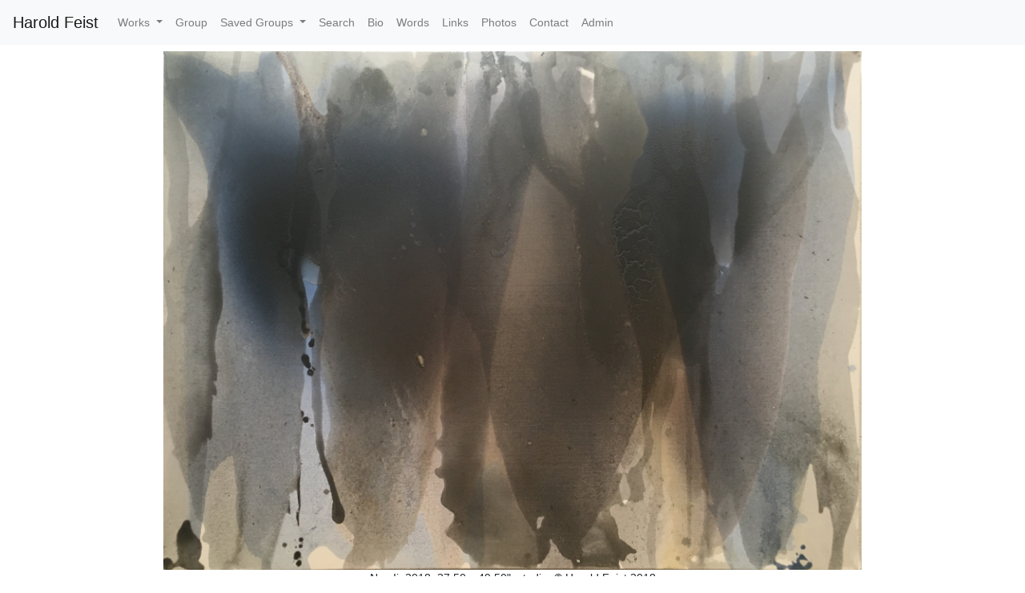

--- FILE ---
content_type: text/html; charset=UTF-8
request_url: https://www.haroldfeist.com/SITE/showPtg.php?id=9495
body_size: 3076
content:
<!DOCTYPE html> 
<html>
<head>
<style type="text/css">
<!--
img {
   max-width: 98%;
   max-height: 90vh;
   margin: auto;
}

.showPtg{
	position: absolute;
	top: 0;
	right: 0;
	bottom: 0;
	left: 0;
}

-->
</style>

<meta name="viewport" content="width=device-width, initial-scale=1">
<title>HaroldFeist:View</title>
<script src="https://ajax.googleapis.com/ajax/libs/jquery/2.2.4/jquery.min.js"></script>
 <link rel="stylesheet" href="https://stackpath.bootstrapcdn.com/bootstrap/4.1.3/css/bootstrap.min.css" integrity="sha384-MCw98/SFnGE8fJT3GXwEOngsV7Zt27NXFoaoApmYm81iuXoPkFOJwJ8ERdknLPMO" crossorigin="anonymous">
<script src="https://stackpath.bootstrapcdn.com/bootstrap/4.1.3/js/bootstrap.min.js" integrity="sha384-ChfqqxuZUCnJSK3+MXmPNIyE6ZbWh2IMqE241rYiqJxyMiZ6OW/JmZQ5stwEULTy" crossorigin="anonymous"></script>
<!--The following script tag downloads a font from the Adobe Edge Web Fonts server for use within the web page. We recommend that you do not modify it.--><script>var __adobewebfontsappname__="dreamweaver"</script><script src="https://use.edgefonts.net/montserrat:n4:default;source-sans-pro:n2:default.js" type="text/javascript"></script>
<script src="JS/functions.js" type="text/javascript"></script>
<link rel="stylesheet" href="CSS/styles.css">
 
<script type="text/javascript">
   
	function resize(img){
		
		if( /Android|webOS|iPhone|iPad|iPod|BlackBerry|IEMobile|Opera Mini/i.test(navigator.userAgent) ) {
			//alert("mobile");
			var o=window.orientation;
			
			if(o==90 || o==-90){
				//landscape
				var wd=window.screen.availWidth-40;
				var ht=window.screen.availHeight-190; 
			}else{
				//portrait
				wd=window.screen.availHeight-190;
				ht=window.screen.availWidth-40;
			}
		}else{
			 ht=$(document).height()-70;//subtract size of adjacent elements
			 wd=$(document).width()-40; 	
		}
		var imgHt=;
		var imgWd=;
		
		//salert($(document).height()+"/"+window.screen.availHeight);
		
		if(imgHt>imgWd){
			var aspect=ht/imgHt;
			imgHt=ht;
			imgWd=imgWd*aspect;
		}else{
			aspect= wd/imgWd;
			imgWd= wd;
			imgHt= imgHt*aspect;
			while(imgHt>ht){
				imgHt=.9*imgHt;
				imgWd=.9*imgWd;
			}
		}
		
		document.write('<a href="'+img+'" target="_blank"><img height="'+imgHt+'" width="'+imgWd+'" border="0" src="'+img+'" ></a>');
		//document.write('<a href="'+img+'" target="_blank"><img border="0" style="max-height:100%; max-width:100%;" src="'+img+'" ></a>');	
	}
	
	function handleFavoriteClick(cb) {
		var checked=cb.checked;
	 	
		if(checked==true){
			var hit=0;
			hit=searchStringInArray (thisPtg, favoritesArray);
			//alert(hit);
			if(hit==-1){
				favoritesArray.push(thisPtg);
				setCookie('checked',favoritesArray.join(","));
				
				//alert(favoritesArray.toString());
			}
		}else{
			var hit=0;
			hit=searchStringInArray (thisPtg, favoritesArray);
			favoritesArray.splice(hit,1);
			//alert(thisPtg+" "+checked);
			//alert(favoritesArray.toString());
			setCookie('checked',favoritesArray.join(","));
		}
	}
	
	function searchStringInArray (str, strArray) {
		for (var j=0; j<strArray.length; j++) {
			if (strArray[j].match(str)) return j;
		}
		return -1;
	}
	function setCookie(cname, cvalue) {
		var d = new Date();
		d.setTime(d.getTime() + (365*24*60*60*1000));
		var expires = "expires="+ d.toUTCString();
		document.cookie = cname + "=" + cvalue + "; " + expires;
	}
	function getCookie(cname) {
		var name = cname + "=";
		var ca = document.cookie.split(';');
		for(var i = 0; i <ca.length; i++) {
			var c = ca[i];
			while (c.charAt(0)==' ') {
				c = c.substring(1);
			}
			if (c.indexOf(name) == 0) {
				return c.substring(name.length,c.length);
			}
		}
		return "";
	}
	function delete_cookie( name ) {
	  document.cookie = name + '=; expires=Thu, 01 Jan 1970 00:00:01 GMT;';
	}
</script>

</head>

<body>
<nav class="navbar navbar-expand-lg navbar-light bg-light">
  <a class="navbar-brand" href="index.php">Harold Feist</a>
  <button class="navbar-toggler" type="button" data-toggle="collapse" data-target="#navbarSupportedContent" aria-controls="navbarSupportedContent" aria-expanded="false" aria-label="Toggle navigation">
    <span class="navbar-toggler-icon"></span>
  </button>

  <div class="collapse navbar-collapse" id="navbarSupportedContent">
    <ul class="navbar-nav mr-auto">
      
       <li class="nav-item dropdown">
        <a class="nav-link dropdown-toggle" href="#" id="navbarDropdown" role="button" data-toggle="dropdown" aria-haspopup="true" aria-expanded="false">
          Works
        </a>
        <div class="dropdown-menu" aria-labelledby="navbarDropdown">
        <a class="dropdown-item" href="group.php?g=2021">2021</a><a class="dropdown-item" href="group.php?g=2020">2020</a><a class="dropdown-item" href="group.php?g=2019">2019</a><a class="dropdown-item" href="group.php?g=2018">2018</a><a class="dropdown-item" href="group.php?g=2017">2017</a><a class="dropdown-item" href="group.php?g=2016">2016</a><a class="dropdown-item" href="group.php?g=2015">2015</a><a class="dropdown-item" href="group.php?g=2014">2014</a><a class="dropdown-item" href="group.php?g=2013">2013</a><a class="dropdown-item" href="group.php?g=2012">2012</a><a class="dropdown-item" href="group.php?g=2011">2011</a><a class="dropdown-item" href="group.php?g=2010">2010</a><a class="dropdown-item" href="group.php?g=2009">2009</a><a class="dropdown-item" href="group.php?g=2008">2008</a><a class="dropdown-item" href="group.php?g=2007">2007</a><a class="dropdown-item" href="group.php?g=2006">2006</a><a class="dropdown-item" href="group.php?g=2005">2005</a><a class="dropdown-item" href="group.php?g=2004">2004</a><a class="dropdown-item" href="group.php?g=2003">2003</a><a class="dropdown-item" href="group.php?g=2001">2001</a><a class="dropdown-item" href="group.php?g=2000">2000</a><a class="dropdown-item" href="group.php?g=1999">1999</a><a class="dropdown-item" href="group.php?g=1998">1998</a><a class="dropdown-item" href="group.php?g=1997">1997</a><a class="dropdown-item" href="group.php?g=1995">1995</a><a class="dropdown-item" href="group.php?g=1993">1993</a><a class="dropdown-item" href="group.php?g=1992">1992</a><a class="dropdown-item" href="group.php?g=1991">1991</a><a class="dropdown-item" href="group.php?g=1990">1990</a><a class="dropdown-item" href="group.php?g=1989">1989</a><a class="dropdown-item" href="group.php?g=1988">1988</a><a class="dropdown-item" href="group.php?g=1987">1987</a><a class="dropdown-item" href="group.php?g=1986">1986</a><a class="dropdown-item" href="group.php?g=1985">1985</a><a class="dropdown-item" href="group.php?g=1984">1984</a><a class="dropdown-item" href="group.php?g=1983">1983</a><a class="dropdown-item" href="group.php?g=1982">1982</a><a class="dropdown-item" href="group.php?g=1981">1981</a><a class="dropdown-item" href="group.php?g=1980">1980</a><a class="dropdown-item" href="group.php?g=1978">1978</a><a class="dropdown-item" href="group.php?g=1977">1977</a><a class="dropdown-item" href="group.php?g=1975">1975</a><a class="dropdown-item" href="group.php?g=1974">1974</a><a class="dropdown-item" href="group.php?g=1971">1971</a>        </div>
      </li>
      <li class="nav-item">
        <a class="nav-link" href="#" onclick="viewChecked()">Group</a>
      </li>
      <li class="nav-item dropdown">
        <a class="nav-link dropdown-toggle" href="#" id="navbarDropdown" role="button" data-toggle="dropdown" aria-haspopup="true" aria-expanded="false">
          Saved Groups
        </a>
        <div class="dropdown-menu" aria-labelledby="navbarDropdown" id="savedGroups">
        <a class="dropdown-item" href="group.php?f=9500,9497,9495,9506,9507,9509,9511,9516,9515,9508,9520,9505&t=Gallery House Show, Toronto--2021">Gallery House Show, Toronto--2021</a><a class="dropdown-item" href="group.php?f=9481,9480,9467,9474,9490,9492,9493,1734,1721,9452,9461,9477,9482,9484,9486,1723&t=Gallery House Show, Toronto--2018">Gallery House Show, Toronto--2018</a><a class="dropdown-item" href="group.php?f=613,1580,1609,1648,9409,9410,9413,9423,9424,9463,9465&t=Scott Gallery Show, Edmonton--2014">Scott Gallery Show, Edmonton--2014</a><a class="dropdown-item" href="group.php?f=1610,1635,1642,1646,1727,9171,9411&t=Moore Gallery Show, Toronto--2011">Moore Gallery Show, Toronto--2011</a>        </div>
      </li>
       <li class="nav-item">
        <a class="nav-link" href="search.php">Search</a>
      </li>
      <li class="nav-item">
        <a class="nav-link" href="bio.php">Bio</a>
      </li>
      <li class="nav-item">
        <a class="nav-link" href="words.php">Words</a>
      </li>
      <li class="nav-item">
        <a class="nav-link" href="links.php">Links</a>
      </li>
      <li class="nav-item">
        <a class="nav-link" href="photos.php">Photos</a>
      </li>
      <li class="nav-item">
        <a class="nav-link" href="contact.php">Contact</a>
      </li>
      <li class="nav-item">
        <a class="nav-link" href="../ADMIN/default.php">Admin</a>
      </li>
     
    </ul>
  </div>
  </nav>
  <div class="container2">
	<table width="100%" border="0" align="center" cellpadding="8" cellspacing="0">
	  <tr>
		<td align="center" valign="top">
		<table width="100%" border="0" align="center" cellpadding="0" cellspacing="0">
	  <tr>
		<td align="center" valign="top">
	  <img border="0" src="../IMAGES/Nox II 2018.jpg" onclick="window.history.back();">
		<!--script> 
			resize("../IMAGES/Nox II 2018.jpg"); 
		</script--><BR />
		</td>
	  </tr>
	  <tr>
		<td align="center"> 
		Nox Ii, 2018, 37.50 x 49.50", studio,  &copy; Harold Feist 2018</div>
<script defer src="https://static.cloudflareinsights.com/beacon.min.js/vcd15cbe7772f49c399c6a5babf22c1241717689176015" integrity="sha512-ZpsOmlRQV6y907TI0dKBHq9Md29nnaEIPlkf84rnaERnq6zvWvPUqr2ft8M1aS28oN72PdrCzSjY4U6VaAw1EQ==" data-cf-beacon='{"version":"2024.11.0","token":"e67fa61483f94394a95fe4e9b36ff27d","r":1,"server_timing":{"name":{"cfCacheStatus":true,"cfEdge":true,"cfExtPri":true,"cfL4":true,"cfOrigin":true,"cfSpeedBrain":true},"location_startswith":null}}' crossorigin="anonymous"></script>
</body>
<script>
  (function(i,s,o,g,r,a,m){i['GoogleAnalyticsObject']=r;i[r]=i[r]||function(){
  (i[r].q=i[r].q||[]).push(arguments)},i[r].l=1*new Date();a=s.createElement(o),
  m=s.getElementsByTagName(o)[0];a.async=1;a.src=g;m.parentNode.insertBefore(a,m)
  })(window,document,'script','https://www.google-analytics.com/analytics.js','ga');

  ga('create', 'UA-56896720-1', 'auto');
  ga('send', 'pageview');

</script>
</html>


--- FILE ---
content_type: text/css
request_url: https://www.haroldfeist.com/SITE/CSS/styles.css
body_size: -209
content:
@charset "UTF-8";
/* CSS Document */

body,td,th, p {
	font-family: "Trebuchet MS", Arial, Helvetica, sans-serif;
	font-size: 14px;
}
a:link {
	color: #666;
}
a:visited {
	color: #999;
}
a:hover {
	color: #CCC;
}
a:active {
	color: #FC0;
}
.thumb{
	width: 100%;
  object-fit: contain;
}

--- FILE ---
content_type: application/javascript; charset=utf-8
request_url: https://www.haroldfeist.com/SITE/JS/functions.js
body_size: 1150
content:
function viewChecked(){
  var favoritesStr= localStorage.getItem("checked");
  var title="Saved Group";
  if(favoritesStr>""){
	document.location="group.php?t="+title+"&f="+favoritesStr ;
  }else{
	 alert("Add a painting to a group by checking the 'add to group' checkbox below its thumbnail image.");
	 document.location="index.php";
  }
}

function saveGroup(){
	var title="* "+$("#saveTitle").val();
	var ids=$("#saveIds").val();
	//alert(title+"/"+ids);
	var savedStr= localStorage.getItem("savedGroups");
	/*if(savedStr !== null && savedStr !== ''){
		var savedA=savedStr.split("`");
		savedA.push(title+"~~"+ids);
	}*/
	if(savedStr !== null && savedStr !== ''){
		savedStr+=title+"~~"+ids+"||";
	}else{
		savedStr=title+"~~"+ids+"||";
	}
	localStorage.setItem("savedGroups", savedStr);
	$('#savedGroups').append('<a class="dropdown-item" href="group.php?f='+ids+'&t='+title+'">'+title+'</a>');
	document.location="index.php";
}

function deleteThisSavedGroup(thisTitle){
	var savedStr= localStorage.getItem("savedGroups");
	alert(thisTitle);
	alert(savedStr);
	savedStr=savedStr.substring(0, savedStr.length-2);
	alert(savedStr);
	if(savedStr !== null && savedStr !== ''){
		savedA=savedStr.split("||");
		var items="";
		for(var t=0;t<savedA.length;t++){
			var str=savedA[t];
			var strA=str.split("~~");
			var title=strA[0];
			var ids=strA[1];
			if(title !== thisTitle){
				items+=title+"~~"+ids+"||";
			}else{
				alert(thisTitle);
			}
		}
		alert(items);
		localStorage.setItem("savedGroups", items);
		document.location="index.php";
	}
}

function deleteSavedGroups(){
	localStorage.removeItem('savedGroups');
	document.location="index.php";
}

function deleteThisGroup(){
	localStorage.removeItem('checked');
	document.location="index.php";
}

function emailResults(str){
	//str = str.replace(/' '/g,'+');
	//alert(str);
	var emailTo=$('#emailTo').val();
	if(emailTo>""){
		str="http://www.haroldfeist.com/SITE/group.php?t=Group%20received%20via%20email&f="+str;
		window.location.assign("mailto:"+emailTo+"?Subject=Here are some works from haroldfeist.com&body=" + encodeURIComponent(str));
	}else{
		alert("Please enter an email address into the field");
	}
}

$(document).ready(function(){

	collectSavedGroups();
	function collectSavedGroups(){
		var savedStr= localStorage.getItem("savedGroups");
		//alert(savedStr);
		
		if(savedStr !== null && savedStr !== ''){
			savedStr=savedStr.substring(0, savedStr.length-2);
			//alert(savedStr);
			//savedStr+=title+"~~"+ids+"||";
			savedA=savedStr.split("||");;
			for(var t=0;t<savedA.length;t++){
				var str=savedA[t];
				var strA=str.split("~~");
				var title=strA[0];
				var ids=strA[1];
				//alert(title);
				$('#savedGroups').append('<a class="dropdown-item" href="group.php?f='+ids+'&t='+title+'">'+title+'</a>');
			}
		}
    }
	
	var favoritesArray=[];
	
    function viewChecked(){
      var favoritesStr= localStorage.getItem("checked");
      var title="Saved Group";
      if(favoritesStr>""){
        document.location="group.php?t="+title+"&f="+favoritesStr ;
      }else{
         alert("First create a group by checking \rthe checkboxs below the painting images");
		 document.location="index.php";
      }
    }
	
	chkWorks();
	function chkWorks(){
		var hit=0;
		var str=$("#worksList").val();
		var arr=str.split(",");
		//alert(str);
		var favoritesStr= localStorage.getItem("checked");
		//alert(favoritesStr);
		 if(favoritesStr!==null){
			var favoritesArray=favoritesStr.split(",");
			for (i = 0; i <= arr.length; i++) { 
			  var id=arr[i];
			  hit=searchStringInArray (id, favoritesArray);
			   //alert(id+"/"+hit);
			  if(hit>=0){
				  //alert(i);
				  makeChk(i);
			  }
			}
		 }
	}
	function makeChk(num){
		$('#chk'+num).prop('checked', true);
	}
	
	function searchStringInArray (str, strArray) {
		for (var j=0; j<strArray.length; j++) {
			if (strArray[j].match(str)) return j;
		}
		return -1;
	}
	
	$('input[type="checkbox"]').click(function(){
		
		if (typeof(Storage) !== "undefined") {
			var favoritesStr= localStorage.getItem("checked");
		} else {
			alert("Sorry, your browser does not support Web Storage...");
		}
		//alert(favoritesStr);
		if(favoritesStr!==null){
			favoritesArray=favoritesStr.split(",");
			//alert(favoritesStr);
		}
        var id = $(this).attr("value");
	 	var hit=0;
		if($(this).prop("checked") == true){
			hit=searchStringInArray (id, favoritesArray);
			//alert(hit+"/"+id);
			if(hit==-1){
				favoritesArray.push(id);
				localStorage.setItem("checked", favoritesArray.toString());
				//alert(localStorage.getItem("checked"));
			}
		}
		else if($(this).prop("checked") == false){
			hit=searchStringInArray (id, favoritesArray);
			favoritesArray.splice(hit,1);
			localStorage.setItem("checked", favoritesArray.toString());
			//alert(localStorage.getItem("checked"));
		}
	});
});

--- FILE ---
content_type: text/plain
request_url: https://www.google-analytics.com/j/collect?v=1&_v=j102&a=1555004792&t=pageview&_s=1&dl=https%3A%2F%2Fwww.haroldfeist.com%2FSITE%2FshowPtg.php%3Fid%3D9495&ul=en-us%40posix&dt=HaroldFeist%3AView&sr=1280x720&vp=1280x720&_u=IEBAAEABAAAAACAAI~&jid=639329124&gjid=2035868935&cid=649540290.1769025351&tid=UA-56896720-1&_gid=1182513859.1769025351&_r=1&_slc=1&z=390420130
body_size: -451
content:
2,cG-BEG8HM7P54